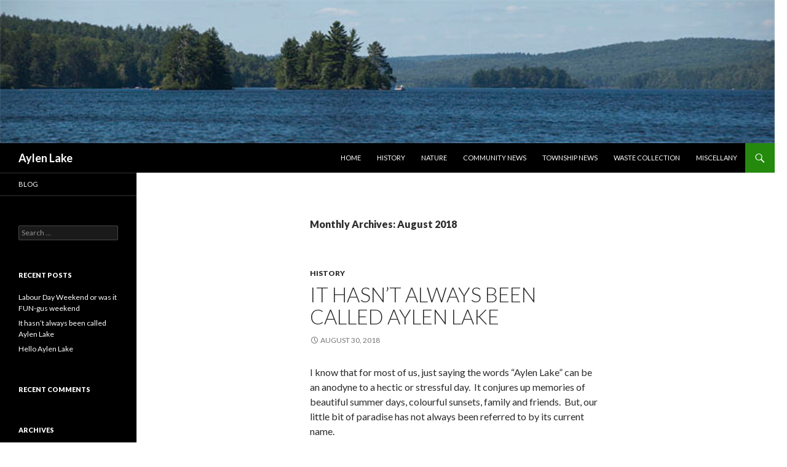

--- FILE ---
content_type: text/html; charset=UTF-8
request_url: http://aylenlake.ca/2018/08/
body_size: 6238
content:
<!DOCTYPE html>
<!--[if IE 7]>
<html class="ie ie7" lang="en-CA">
<![endif]-->
<!--[if IE 8]>
<html class="ie ie8" lang="en-CA">
<![endif]-->
<!--[if !(IE 7) & !(IE 8)]><!-->
<html lang="en-CA">
<!--<![endif]-->
<head>
	<meta charset="UTF-8">
	<meta name="viewport" content="width=device-width">
	<title>August | 2018 | Aylen Lake</title>
	<link rel="profile" href="http://gmpg.org/xfn/11">
	<link rel="pingback" href="http://aylenlake.ca/xmlrpc.php">
	<!--[if lt IE 9]>
	<script src="http://aylenlake.ca/wp-content/themes/twentyfourteen/js/html5.js"></script>
	<![endif]-->
	<link rel='dns-prefetch' href='//fonts.googleapis.com' />
<link rel='dns-prefetch' href='//s.w.org' />
<link href='https://fonts.gstatic.com' crossorigin rel='preconnect' />
<link rel="alternate" type="application/rss+xml" title="Aylen Lake &raquo; Feed" href="http://aylenlake.ca/feed/" />
<link rel="alternate" type="application/rss+xml" title="Aylen Lake &raquo; Comments Feed" href="http://aylenlake.ca/comments/feed/" />
		<script type="text/javascript">
			window._wpemojiSettings = {"baseUrl":"https:\/\/s.w.org\/images\/core\/emoji\/11.2.0\/72x72\/","ext":".png","svgUrl":"https:\/\/s.w.org\/images\/core\/emoji\/11.2.0\/svg\/","svgExt":".svg","source":{"concatemoji":"http:\/\/aylenlake.ca\/wp-includes\/js\/wp-emoji-release.min.js?ver=5.1.19"}};
			!function(e,a,t){var n,r,o,i=a.createElement("canvas"),p=i.getContext&&i.getContext("2d");function s(e,t){var a=String.fromCharCode;p.clearRect(0,0,i.width,i.height),p.fillText(a.apply(this,e),0,0);e=i.toDataURL();return p.clearRect(0,0,i.width,i.height),p.fillText(a.apply(this,t),0,0),e===i.toDataURL()}function c(e){var t=a.createElement("script");t.src=e,t.defer=t.type="text/javascript",a.getElementsByTagName("head")[0].appendChild(t)}for(o=Array("flag","emoji"),t.supports={everything:!0,everythingExceptFlag:!0},r=0;r<o.length;r++)t.supports[o[r]]=function(e){if(!p||!p.fillText)return!1;switch(p.textBaseline="top",p.font="600 32px Arial",e){case"flag":return s([55356,56826,55356,56819],[55356,56826,8203,55356,56819])?!1:!s([55356,57332,56128,56423,56128,56418,56128,56421,56128,56430,56128,56423,56128,56447],[55356,57332,8203,56128,56423,8203,56128,56418,8203,56128,56421,8203,56128,56430,8203,56128,56423,8203,56128,56447]);case"emoji":return!s([55358,56760,9792,65039],[55358,56760,8203,9792,65039])}return!1}(o[r]),t.supports.everything=t.supports.everything&&t.supports[o[r]],"flag"!==o[r]&&(t.supports.everythingExceptFlag=t.supports.everythingExceptFlag&&t.supports[o[r]]);t.supports.everythingExceptFlag=t.supports.everythingExceptFlag&&!t.supports.flag,t.DOMReady=!1,t.readyCallback=function(){t.DOMReady=!0},t.supports.everything||(n=function(){t.readyCallback()},a.addEventListener?(a.addEventListener("DOMContentLoaded",n,!1),e.addEventListener("load",n,!1)):(e.attachEvent("onload",n),a.attachEvent("onreadystatechange",function(){"complete"===a.readyState&&t.readyCallback()})),(n=t.source||{}).concatemoji?c(n.concatemoji):n.wpemoji&&n.twemoji&&(c(n.twemoji),c(n.wpemoji)))}(window,document,window._wpemojiSettings);
		</script>
		<style type="text/css">
img.wp-smiley,
img.emoji {
	display: inline !important;
	border: none !important;
	box-shadow: none !important;
	height: 1em !important;
	width: 1em !important;
	margin: 0 .07em !important;
	vertical-align: -0.1em !important;
	background: none !important;
	padding: 0 !important;
}
</style>
	<link rel='stylesheet' id='wp-block-library-css'  href='http://aylenlake.ca/wp-includes/css/dist/block-library/style.min.css?ver=5.1.19' type='text/css' media='all' />
<link rel='stylesheet' id='twentyfourteen-lato-css'  href='https://fonts.googleapis.com/css?family=Lato%3A300%2C400%2C700%2C900%2C300italic%2C400italic%2C700italic&#038;subset=latin%2Clatin-ext' type='text/css' media='all' />
<link rel='stylesheet' id='genericons-css'  href='http://aylenlake.ca/wp-content/themes/twentyfourteen/genericons/genericons.css?ver=3.0.3' type='text/css' media='all' />
<link rel='stylesheet' id='twentyfourteen-style-css'  href='http://aylenlake.ca/wp-content/themes/twentyfourteen/style.css?ver=5.1.19' type='text/css' media='all' />
<!--[if lt IE 9]>
<link rel='stylesheet' id='twentyfourteen-ie-css'  href='http://aylenlake.ca/wp-content/themes/twentyfourteen/css/ie.css?ver=20131205' type='text/css' media='all' />
<![endif]-->
<script type='text/javascript' src='http://aylenlake.ca/wp-includes/js/jquery/jquery.js?ver=1.12.4'></script>
<script type='text/javascript' src='http://aylenlake.ca/wp-includes/js/jquery/jquery-migrate.min.js?ver=1.4.1'></script>
<link rel='https://api.w.org/' href='http://aylenlake.ca/wp-json/' />
<link rel="EditURI" type="application/rsd+xml" title="RSD" href="http://aylenlake.ca/xmlrpc.php?rsd" />
<link rel="wlwmanifest" type="application/wlwmanifest+xml" href="http://aylenlake.ca/wp-includes/wlwmanifest.xml" /> 
<meta name="generator" content="WordPress 5.1.19" />
		<style type="text/css">.recentcomments a{display:inline !important;padding:0 !important;margin:0 !important;}</style>
		<style type="text/css" id="custom-background-css">
body.custom-background { background-color: #ffffff; }
</style>
	<link rel="icon" href="http://aylenlake.ca/wp-content/uploads/2018/08/ALicon.jpg" sizes="32x32" />
<link rel="icon" href="http://aylenlake.ca/wp-content/uploads/2018/08/ALicon.jpg" sizes="192x192" />
<link rel="apple-touch-icon-precomposed" href="http://aylenlake.ca/wp-content/uploads/2018/08/ALicon.jpg" />
<meta name="msapplication-TileImage" content="http://aylenlake.ca/wp-content/uploads/2018/08/ALicon.jpg" />
</head>

<body class="archive date custom-background header-image list-view full-width footer-widgets">
<div id="page" class="hfeed site">
		<div id="site-header">
		<a href="http://aylenlake.ca/" rel="home">
			<img src="http://aylenlake.ca/wp-content/uploads/2018/08/AylenPanorama2.jpg" width="1260" height="233" alt="Aylen Lake">
		</a>
	</div>
	
	<header id="masthead" class="site-header" role="banner">
		<div class="header-main">
			<h1 class="site-title"><a href="http://aylenlake.ca/" rel="home">Aylen Lake</a></h1>

			<div class="search-toggle">
				<a href="#search-container" class="screen-reader-text" aria-expanded="false" aria-controls="search-container">Search</a>
			</div>

			<nav id="primary-navigation" class="site-navigation primary-navigation" role="navigation">
				<button class="menu-toggle">Primary Menu</button>
				<a class="screen-reader-text skip-link" href="#content">Skip to content</a>
				<div class="menu-info-menu-container"><ul id="primary-menu" class="nav-menu"><li id="menu-item-39" class="menu-item menu-item-type-custom menu-item-object-custom menu-item-home menu-item-39"><a href="http://aylenlake.ca">Home</a></li>
<li id="menu-item-95" class="menu-item menu-item-type-taxonomy menu-item-object-category menu-item-95"><a href="http://aylenlake.ca/category/history/">History</a></li>
<li id="menu-item-128" class="menu-item menu-item-type-taxonomy menu-item-object-category menu-item-128"><a href="http://aylenlake.ca/category/nature/">Nature</a></li>
<li id="menu-item-35" class="menu-item menu-item-type-post_type menu-item-object-page menu-item-35"><a href="http://aylenlake.ca/community-news/">Community News</a></li>
<li id="menu-item-36" class="menu-item menu-item-type-post_type menu-item-object-page menu-item-36"><a href="http://aylenlake.ca/township-news/">Township News</a></li>
<li id="menu-item-37" class="menu-item menu-item-type-post_type menu-item-object-page menu-item-37"><a href="http://aylenlake.ca/waste-collection/">Waste Collection</a></li>
<li id="menu-item-129" class="menu-item menu-item-type-taxonomy menu-item-object-category menu-item-129"><a href="http://aylenlake.ca/category/uncategorized/">Miscellany</a></li>
</ul></div>			</nav>
		</div>

		<div id="search-container" class="search-box-wrapper hide">
			<div class="search-box">
				<form role="search" method="get" class="search-form" action="http://aylenlake.ca/">
				<label>
					<span class="screen-reader-text">Search for:</span>
					<input type="search" class="search-field" placeholder="Search &hellip;" value="" name="s" />
				</label>
				<input type="submit" class="search-submit" value="Search" />
			</form>			</div>
		</div>
	</header><!-- #masthead -->

	<div id="main" class="site-main">

	<section id="primary" class="content-area">
		<div id="content" class="site-content" role="main">

			
			<header class="page-header">
				<h1 class="page-title">
					Monthly Archives: August 2018				</h1>
			</header><!-- .page-header -->

			
<article id="post-82" class="post-82 post type-post status-publish format-standard hentry category-history">
	
	<header class="entry-header">
				<div class="entry-meta">
			<span class="cat-links"><a href="http://aylenlake.ca/category/history/" rel="category tag">History</a></span>
		</div>
		<h1 class="entry-title"><a href="http://aylenlake.ca/2018/08/30/it-hasnt-always-been-called-aylen-lake/" rel="bookmark">It hasn&#8217;t always been called Aylen Lake</a></h1>
		<div class="entry-meta">
			<span class="entry-date"><a href="http://aylenlake.ca/2018/08/30/it-hasnt-always-been-called-aylen-lake/" rel="bookmark"><time class="entry-date" datetime="2018-08-30T18:54:19-05:00">August 30, 2018</time></a></span> <span class="byline"><span class="author vcard"><a class="url fn n" href="http://aylenlake.ca/author/david_ryan/" rel="author">David_Ryan</a></span></span>		</div><!-- .entry-meta -->
	</header><!-- .entry-header -->

		<div class="entry-content">
		<p>I know that for most of us, just saying the words &#8220;Aylen Lake&#8221; can be an anodyne to a hectic or stressful day.  It conjures up memories of beautiful summer days, colourful sunsets, family and friends.  But, our little bit of paradise has not always been referred to by its current name.</p>
<p>The First Nations who inhabited this area, the Algonquin, <a href="http://algonquinsofpikwakanagan.com/documents/July13-2012.pdf" target="_blank" rel="noopener noreferrer">called</a> this lake Obeongo-sis or &#8220;little opeongo&#8221;.  In fact early maps and records refer to this body of water as Little Opeongo.</p>
<p>If you are a fan of old maps, have a look at the site <a href="http://algonquinmap.com" target="_blank" rel="noopener noreferrer">algonquinmap.com</a>.  There you can find a map from 1901 that distinctly shows the name &#8220;Little Opeongo Lake&#8221;.  If you want to have a look at that map, follow this <a href="http://www.jmap.it/historic/Historic%20Algonquin%20Park%20Map%20-%201901%20-%20Map%20of%20the%20Northern%20Lakes.zip" target="_blank" rel="noopener noreferrer">link</a> but note that it is a large compressed file (ZIP).<img class="size-medium wp-image-85 aligncenter" src="http://aylenlake.ca/wp-content/uploads/2018/08/image-300x258.jpeg" alt="Little Opeongo" width="300" height="258" srcset="http://aylenlake.ca/wp-content/uploads/2018/08/image-300x258.jpeg 300w, http://aylenlake.ca/wp-content/uploads/2018/08/image.jpeg 476w" sizes="(max-width: 300px) 100vw, 300px" /></p>
	</div><!-- .entry-content -->
	
	</article><!-- #post-## -->

<article id="post-1" class="post-1 post type-post status-publish format-standard hentry category-uncategorized">
	
	<header class="entry-header">
				<div class="entry-meta">
			<span class="cat-links"><a href="http://aylenlake.ca/category/uncategorized/" rel="category tag">Uncategorized</a></span>
		</div>
		<h1 class="entry-title"><a href="http://aylenlake.ca/2018/08/29/hello-world/" rel="bookmark">Hello Aylen Lake</a></h1>
		<div class="entry-meta">
			<span class="entry-date"><a href="http://aylenlake.ca/2018/08/29/hello-world/" rel="bookmark"><time class="entry-date" datetime="2018-08-29T17:23:15-05:00">August 29, 2018</time></a></span> <span class="byline"><span class="author vcard"><a class="url fn n" href="http://aylenlake.ca/author/david_ryan/" rel="author">David_Ryan</a></span></span>		</div><!-- .entry-meta -->
	</header><!-- .entry-header -->

		<div class="entry-content">
		<p>I&#8217;m going to have another go at keeping this website current.  I&#8217;ve switched to a WordPress based content management system so I hope that will make updates easier.</p>
<p>Eventually I&#8217;ll open up commenting on the site so if you have suggestions or requests for content, I&#8217;ll be able to review them.</p>
<p>&nbsp;</p>
	</div><!-- .entry-content -->
	
	</article><!-- #post-## -->
		</div><!-- #content -->
	</section><!-- #primary -->

<div id="secondary">
	
		<nav role="navigation" class="navigation site-navigation secondary-navigation">
		<div class="menu-feature-menu-container"><ul id="menu-feature-menu" class="menu"><li id="menu-item-41" class="menu-item menu-item-type-post_type menu-item-object-page menu-item-41"><a href="http://aylenlake.ca/blog/">Blog</a></li>
</ul></div>	</nav>
	
		<div id="primary-sidebar" class="primary-sidebar widget-area" role="complementary">
		<aside id="search-2" class="widget widget_search"><form role="search" method="get" class="search-form" action="http://aylenlake.ca/">
				<label>
					<span class="screen-reader-text">Search for:</span>
					<input type="search" class="search-field" placeholder="Search &hellip;" value="" name="s" />
				</label>
				<input type="submit" class="search-submit" value="Search" />
			</form></aside>		<aside id="recent-posts-2" class="widget widget_recent_entries">		<h1 class="widget-title">Recent Posts</h1>		<ul>
											<li>
					<a href="http://aylenlake.ca/2018/09/06/labour-day-weekend-or-was-it-fun-gus-weekend/">Labour Day Weekend or was it FUN-gus weekend</a>
									</li>
											<li>
					<a href="http://aylenlake.ca/2018/08/30/it-hasnt-always-been-called-aylen-lake/">It hasn&#8217;t always been called Aylen Lake</a>
									</li>
											<li>
					<a href="http://aylenlake.ca/2018/08/29/hello-world/">Hello Aylen Lake</a>
									</li>
					</ul>
		</aside><aside id="recent-comments-2" class="widget widget_recent_comments"><h1 class="widget-title">Recent Comments</h1><ul id="recentcomments"></ul></aside><aside id="archives-2" class="widget widget_archive"><h1 class="widget-title">Archives</h1>		<ul>
				<li><a href='http://aylenlake.ca/2018/09/'>September 2018</a></li>
	<li><a href='http://aylenlake.ca/2018/08/'>August 2018</a></li>
		</ul>
			</aside><aside id="categories-2" class="widget widget_categories"><h1 class="widget-title">Categories</h1>		<ul>
				<li class="cat-item cat-item-5"><a href="http://aylenlake.ca/category/history/" >History</a>
</li>
	<li class="cat-item cat-item-14"><a href="http://aylenlake.ca/category/nature/" title="Photos and blogs about the natural beauty of Aylen Lake">Nature</a>
</li>
	<li class="cat-item cat-item-1"><a href="http://aylenlake.ca/category/uncategorized/" >Uncategorized</a>
</li>
		</ul>
			</aside><aside id="meta-2" class="widget widget_meta"><h1 class="widget-title">Meta</h1>			<ul>
						<li><a href="http://aylenlake.ca/wp-login.php">Log in</a></li>
			<li><a href="http://aylenlake.ca/feed/">Entries <abbr title="Really Simple Syndication">RSS</abbr></a></li>
			<li><a href="http://aylenlake.ca/comments/feed/">Comments <abbr title="Really Simple Syndication">RSS</abbr></a></li>
			<li><a href="https://en-ca.wordpress.org/" title="Powered by WordPress, state-of-the-art semantic personal publishing platform.">WordPress.org</a></li>			</ul>
			</aside>	</div><!-- #primary-sidebar -->
	</div><!-- #secondary -->

		</div><!-- #main -->

		<footer id="colophon" class="site-footer" role="contentinfo">

			
<div id="supplementary">
	<div id="footer-sidebar" class="footer-sidebar widget-area" role="complementary">
		<aside id="media_gallery-3" class="widget widget_media_gallery"><h1 class="widget-title">Photo Gallery</h1><div id='gallery-1' class='gallery galleryid-1 gallery-columns-6 gallery-size-thumbnail'><figure class='gallery-item'>
			<div class='gallery-icon landscape'>
				<a href='http://aylenlake.ca/minolta-digital-camera-4/'><img width="150" height="150" src="http://aylenlake.ca/wp-content/uploads/2018/08/Iris-150x150.jpg" class="attachment-thumbnail size-thumbnail" alt="Wild Iris" aria-describedby="gallery-1-66" /></a>
			</div>
				<figcaption class='wp-caption-text gallery-caption' id='gallery-1-66'>
				Wild Iris
				</figcaption></figure><figure class='gallery-item'>
			<div class='gallery-icon landscape'>
				<a href='http://aylenlake.ca/beaver-dam/'><img width="150" height="150" src="http://aylenlake.ca/wp-content/uploads/2018/08/beaver-dam-150x150.jpg" class="attachment-thumbnail size-thumbnail" alt="Beaver Dam" aria-describedby="gallery-1-56" /></a>
			</div>
				<figcaption class='wp-caption-text gallery-caption' id='gallery-1-56'>
				Beaver Dam
				</figcaption></figure><figure class='gallery-item'>
			<div class='gallery-icon landscape'>
				<a href='http://aylenlake.ca/minolta-digital-camera-6/'><img width="150" height="150" src="http://aylenlake.ca/wp-content/uploads/2018/08/Slime1-150x150.jpg" class="attachment-thumbnail size-thumbnail" alt="Slime mould" aria-describedby="gallery-1-73" /></a>
			</div>
				<figcaption class='wp-caption-text gallery-caption' id='gallery-1-73'>
				Slime mould
				</figcaption></figure><figure class='gallery-item'>
			<div class='gallery-icon landscape'>
				<a href='http://aylenlake.ca/morning-mist/'><img width="150" height="150" src="http://aylenlake.ca/wp-content/uploads/2018/08/morning-mist-150x150.jpg" class="attachment-thumbnail size-thumbnail" alt="Morning Mist" aria-describedby="gallery-1-75" /></a>
			</div>
				<figcaption class='wp-caption-text gallery-caption' id='gallery-1-75'>
				Morning Mist
				</figcaption></figure><figure class='gallery-item'>
			<div class='gallery-icon landscape'>
				<a href='http://aylenlake.ca/minolta-digital-camera-5/'><img width="150" height="150" src="http://aylenlake.ca/wp-content/uploads/2018/08/monarch-150x150.jpg" class="attachment-thumbnail size-thumbnail" alt="Monarch Butterfly" aria-describedby="gallery-1-68" /></a>
			</div>
				<figcaption class='wp-caption-text gallery-caption' id='gallery-1-68'>
				Monarch Butterfly
				</figcaption></figure><figure class='gallery-item'>
			<div class='gallery-icon landscape'>
				<a href='http://aylenlake.ca/minolta-digital-camera-3/'><img width="150" height="150" src="http://aylenlake.ca/wp-content/uploads/2018/08/Dam-Pool-150x150.jpg" class="attachment-thumbnail size-thumbnail" alt="Aylen River Dam" aria-describedby="gallery-1-62" /></a>
			</div>
				<figcaption class='wp-caption-text gallery-caption' id='gallery-1-62'>
				Aylen River Dam
				</figcaption></figure><figure class='gallery-item'>
			<div class='gallery-icon landscape'>
				<a href='http://aylenlake.ca/minolta-digital-camera-7/'><img width="150" height="150" src="http://aylenlake.ca/wp-content/uploads/2018/08/Slime2-150x150.jpg" class="attachment-thumbnail size-thumbnail" alt="Slime mould" aria-describedby="gallery-1-74" /></a>
			</div>
				<figcaption class='wp-caption-text gallery-caption' id='gallery-1-74'>
				Slime mould
				</figcaption></figure><figure class='gallery-item'>
			<div class='gallery-icon landscape'>
				<a href='http://aylenlake.ca/bracket-fungus/'><img width="150" height="150" src="http://aylenlake.ca/wp-content/uploads/2018/08/bracket-fungus-150x150.jpg" class="attachment-thumbnail size-thumbnail" alt="" /></a>
			</div></figure><figure class='gallery-item'>
			<div class='gallery-icon landscape'>
				<a href='http://aylenlake.ca/coral-fungus/'><img width="150" height="150" src="http://aylenlake.ca/wp-content/uploads/2018/08/coral-fungus-150x150.jpg" class="attachment-thumbnail size-thumbnail" alt="Coral Fungus" aria-describedby="gallery-1-60" /></a>
			</div>
				<figcaption class='wp-caption-text gallery-caption' id='gallery-1-60'>
				Coral Fungus
				</figcaption></figure><figure class='gallery-item'>
			<div class='gallery-icon landscape'>
				<a href='http://aylenlake.ca/lunar-eclipse-2015/'><img width="150" height="150" src="http://aylenlake.ca/wp-content/uploads/2018/08/lunar-eclipse-2015-150x150.jpg" class="attachment-thumbnail size-thumbnail" alt="Lunar Eclipse 2015" aria-describedby="gallery-1-67" /></a>
			</div>
				<figcaption class='wp-caption-text gallery-caption' id='gallery-1-67'>
				Lunar Eclipse 2015
				</figcaption></figure><figure class='gallery-item'>
			<div class='gallery-icon landscape'>
				<a href='http://aylenlake.ca/minolta-digital-camera-2/'><img width="150" height="150" src="http://aylenlake.ca/wp-content/uploads/2018/08/Cottage-Zen-150x150.jpg" class="attachment-thumbnail size-thumbnail" alt="Cottage Zen" aria-describedby="gallery-1-61" /></a>
			</div>
				<figcaption class='wp-caption-text gallery-caption' id='gallery-1-61'>
				Cottage Zen
				</figcaption></figure><figure class='gallery-item'>
			<div class='gallery-icon landscape'>
				<a href='http://aylenlake.ca/minolta-digital-camera/'><img width="150" height="150" src="http://aylenlake.ca/wp-content/uploads/2018/08/bunny-150x150.jpg" class="attachment-thumbnail size-thumbnail" alt="Cute Bunny" aria-describedby="gallery-1-59" /></a>
			</div>
				<figcaption class='wp-caption-text gallery-caption' id='gallery-1-59'>
				Cute Bunny
				</figcaption></figure><figure class='gallery-item'>
			<div class='gallery-icon landscape'>
				<a href='http://aylenlake.ca/indian-pipe/'><img width="150" height="150" src="http://aylenlake.ca/wp-content/uploads/2018/08/Indian-Pipe-150x150.jpg" class="attachment-thumbnail size-thumbnail" alt="Indian Pipe" aria-describedby="gallery-1-65" /></a>
			</div>
				<figcaption class='wp-caption-text gallery-caption' id='gallery-1-65'>
				Indian Pipe
				</figcaption></figure><figure class='gallery-item'>
			<div class='gallery-icon landscape'>
				<a href='http://aylenlake.ca/first-taste-of-winter/'><img width="150" height="150" src="http://aylenlake.ca/wp-content/uploads/2018/08/first-taste-of-winter-150x150.jpg" class="attachment-thumbnail size-thumbnail" alt="First Taste of Winter" aria-describedby="gallery-1-64" /></a>
			</div>
				<figcaption class='wp-caption-text gallery-caption' id='gallery-1-64'>
				First Taste of Winter
				</figcaption></figure><figure class='gallery-item'>
			<div class='gallery-icon landscape'>
				<a href='http://aylenlake.ca/regatta-opening-2007/'><img width="150" height="150" src="http://aylenlake.ca/wp-content/uploads/2018/08/regatta-opening-2007-150x150.jpg" class="attachment-thumbnail size-thumbnail" alt="Regatta Opening 2007" aria-describedby="gallery-1-71" /></a>
			</div>
				<figcaption class='wp-caption-text gallery-caption' id='gallery-1-71'>
				Regatta Opening 2007
				</figcaption></figure><figure class='gallery-item'>
			<div class='gallery-icon landscape'>
				<a href='http://aylenlake.ca/sample-page/roadsigns/'><img width="150" height="150" src="http://aylenlake.ca/wp-content/uploads/2018/08/roadsigns-150x150.jpg" class="attachment-thumbnail size-thumbnail" alt="Roadsigns" aria-describedby="gallery-1-72" /></a>
			</div>
				<figcaption class='wp-caption-text gallery-caption' id='gallery-1-72'>
				Roadsigns
				</figcaption></figure><figure class='gallery-item'>
			<div class='gallery-icon landscape'>
				<a href='http://aylenlake.ca/fall-colours/'><img width="150" height="150" src="http://aylenlake.ca/wp-content/uploads/2018/08/fall-colours-150x150.jpg" class="attachment-thumbnail size-thumbnail" alt="Fall Colours" aria-describedby="gallery-1-63" /></a>
			</div>
				<figcaption class='wp-caption-text gallery-caption' id='gallery-1-63'>
				Fall Colours
				</figcaption></figure><figure class='gallery-item'>
			<div class='gallery-icon landscape'>
				<a href='http://aylenlake.ca/morning-mist-2/'><img width="150" height="150" src="http://aylenlake.ca/wp-content/uploads/2018/08/morning-mist-2-150x150.jpg" class="attachment-thumbnail size-thumbnail" alt="Morning Mist" aria-describedby="gallery-1-69" /></a>
			</div>
				<figcaption class='wp-caption-text gallery-caption' id='gallery-1-69'>
				Morning Mist Reveals the Twin Islands
				</figcaption></figure>
		</div>
</aside>	</div><!-- #footer-sidebar -->
</div><!-- #supplementary -->

			<div class="site-info">
								<a class="privacy-policy-link" href="http://aylenlake.ca/privacy-policy/">Privacy Policy</a><span role="separator" aria-hidden="true"></span>				<a href="https://en-ca.wordpress.org/" class="imprint">
					Proudly powered by WordPress				</a>
			</div><!-- .site-info -->
		</footer><!-- #colophon -->
	</div><!-- #page -->

	<script type='text/javascript' src='http://aylenlake.ca/wp-includes/js/imagesloaded.min.js?ver=3.2.0'></script>
<script type='text/javascript' src='http://aylenlake.ca/wp-includes/js/masonry.min.js?ver=3.3.2'></script>
<script type='text/javascript' src='http://aylenlake.ca/wp-includes/js/jquery/jquery.masonry.min.js?ver=3.1.2b'></script>
<script type='text/javascript' src='http://aylenlake.ca/wp-content/themes/twentyfourteen/js/functions.js?ver=20150315'></script>
<script type='text/javascript' src='http://aylenlake.ca/wp-includes/js/wp-embed.min.js?ver=5.1.19'></script>
<script defer src="https://static.cloudflareinsights.com/beacon.min.js/vcd15cbe7772f49c399c6a5babf22c1241717689176015" integrity="sha512-ZpsOmlRQV6y907TI0dKBHq9Md29nnaEIPlkf84rnaERnq6zvWvPUqr2ft8M1aS28oN72PdrCzSjY4U6VaAw1EQ==" data-cf-beacon='{"version":"2024.11.0","token":"f6756107f7684495985710557f8117e8","r":1,"server_timing":{"name":{"cfCacheStatus":true,"cfEdge":true,"cfExtPri":true,"cfL4":true,"cfOrigin":true,"cfSpeedBrain":true},"location_startswith":null}}' crossorigin="anonymous"></script>
</body>
</html>
